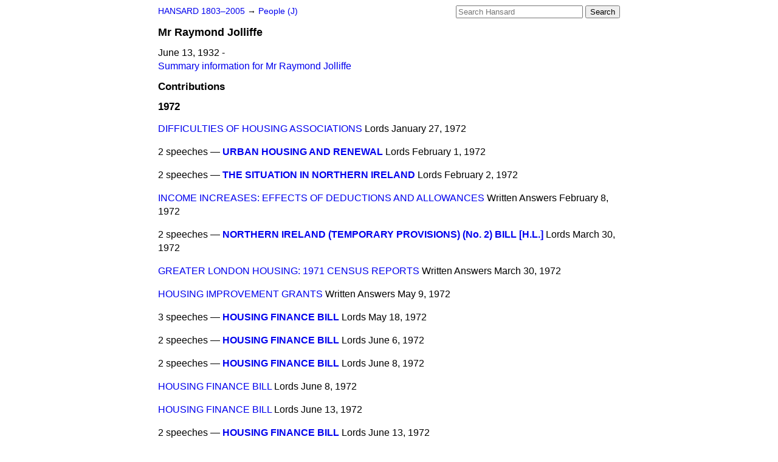

--- FILE ---
content_type: text/html
request_url: https://api.parliament.uk/historic-hansard/people/mr-raymond-jolliffe/1972
body_size: 3558
content:
<!doctype html>
<html lang='en-GB'>
  <head>
    <meta charset='utf-8' />
    <title>Mr Raymond Jolliffe: speeches in 1972 (Hansard)</title>
    <meta author='UK Parliament' />
    <meta content='51ff727eff55314a' name='y_key' />
    <link href='https://www.parliament.uk/site-information/copyright/' rel='copyright' />
    <meta content='Hansard, House of Commons, House of Lords, Parliament, UK' name='keywords' />
    <meta content='Mr Raymond Jolliffe. June 13, 1932 - . Contributions in Parliament in the year 1972.' name='description' />
    <link href="/historic-hansard/stylesheets/screen.css" media="screen" rel="stylesheet" title="Default" type="text/css" />
    <link href="/historic-hansard/stylesheets/print.css" media="print" rel="stylesheet" type="text/css" />
  <script type="text/javascript">
  var appInsights=window.appInsights||function(a){
    function b(a){c[a]=function(){var b=arguments;c.queue.push(function(){c[a].apply(c,b)})}}var c={config:a},d=document,e=window;setTimeout(function(){var b=d.createElement("script");b.src=a.url||"https://az416426.vo.msecnd.net/scripts/a/ai.0.js",d.getElementsByTagName("script")[0].parentNode.appendChild(b)});try{c.cookie=d.cookie}catch(a){}c.queue=[];for(var f=["Event","Exception","Metric","PageView","Trace","Dependency"];f.length;)b("track"+f.pop());if(b("setAuthenticatedUserContext"),b("clearAuthenticatedUserContext"),b("startTrackEvent"),b("stopTrackEvent"),b("startTrackPage"),b("stopTrackPage"),b("flush"),!a.disableExceptionTracking){f="onerror",b("_"+f);var g=e[f];e[f]=function(a,b,d,e,h){var i=g&&g(a,b,d,e,h);return!0!==i&&c["_"+f](a,b,d,e,h),i}}return c
    }({
        instrumentationKey:"c0960a0f-30ad-4a9a-b508-14c6a4f61179",
        cookieDomain:".parliament.uk"
    });
    
  window.appInsights=appInsights,appInsights.queue&&0===appInsights.queue.length&&appInsights.trackPageView();
</script></head>
  <body id='hansard-millbanksytems-com'>
    <div id='header'>
      <div class='search-help'><a href="/historic-hansard/search">Search Help</a></div>
            <form action='https://api.parliament.uk/historic-hansard/search' id='search' method='get' rel='search'>
        <input size='24' title='Access key: S' accesskey='s' name='query' id='search-query' type='search' placeholder='Search Hansard' autosave='hansard.millbanksystems.com' results='10' value='' >
        <input type='submit' value='Search' >
      </form>

      <div id='nav'>
        <a href="/historic-hansard/" id="home" rel="home">HANSARD 1803&ndash;2005</a>
        &rarr;
                <a class='people' href='../j'>
          People (J)
        </a>

      </div>
    </div>
    <div class='page' id='content'>
      
      <h1 class='vcard'><span class='fn'><span class='honorific-prefix'>Mr</span > <span class='given-name'>Raymond</span> <span class='family-name'>Jolliffe</span></span></h1>
      June 13, 1932 -
      <br />
      <a href="../mr-raymond-jolliffe">Summary information for Mr Raymond Jolliffe</a>
      <h2>Contributions</h2>
      <h3>1972</h3>
      <p class='person-contribution'>
        <span class='title-one'>
          <a href="/historic-hansard/lords/1972/jan/27/difficulties-of-housing-associations#S5LV0327P0_19720127_HOL_95">DIFFICULTIES OF HOUSING ASSOCIATIONS</a>
        </span>
        <span class='house'>Lords</span>
        <span class='date'>January 27, 1972</span>
      </p>
      <p class='person-contribution'>
        <span class='title-many'>
          2 speeches &mdash;
          <strong><a href="/historic-hansard/lords/1972/feb/01/urban-housing-and-renewal#S5LV0327P0_19720201_HOL_328">URBAN HOUSING AND RENEWAL</a></strong>
        </span>
        <span class='house'>Lords</span>
        <span class='date'>February  1, 1972</span>
      </p>
      <p class='person-contribution'>
        <span class='title-many'>
          2 speeches &mdash;
          <strong><a href="/historic-hansard/lords/1972/feb/02/the-situation-in-northern-ireland#S5LV0327P0_19720202_HOL_186">THE SITUATION IN NORTHERN IRELAND</a></strong>
        </span>
        <span class='house'>Lords</span>
        <span class='date'>February  2, 1972</span>
      </p>
      <p class='person-contribution'>
        <span class='title-one'>
          <a href="/historic-hansard/written_answers/1972/feb/08/income-increases-effects-of-deductions#S5LV0327P0_19720208_LWA_15">INCOME INCREASES: EFFECTS OF DEDUCTIONS AND ALLOWANCES</a>
        </span>
        <span class='house'>Written Answers</span>
        <span class='date'>February  8, 1972</span>
      </p>
      <p class='person-contribution'>
        <span class='title-many'>
          2 speeches &mdash;
          <strong><a href="/historic-hansard/lords/1972/mar/30/northern-ireland-temporary-provisions-no#S5LV0329P0_19720330_HOL_89">NORTHERN IRELAND (TEMPORARY PROVISIONS) (No. 2) BILL [H.L.]</a></strong>
        </span>
        <span class='house'>Lords</span>
        <span class='date'>March 30, 1972</span>
      </p>
      <p class='person-contribution'>
        <span class='title-one'>
          <a href="/historic-hansard/written_answers/1972/mar/30/greater-london-housing-1971-census#S5LV0329P0_19720330_LWA_7">GREATER LONDON HOUSING: 1971 CENSUS REPORTS</a>
        </span>
        <span class='house'>Written Answers</span>
        <span class='date'>March 30, 1972</span>
      </p>
      <p class='person-contribution'>
        <span class='title-one'>
          <a href="/historic-hansard/written_answers/1972/may/09/housing-improvement-grants#S5LV0330P0_19720509_LWA_5">HOUSING IMPROVEMENT GRANTS</a>
        </span>
        <span class='house'>Written Answers</span>
        <span class='date'>May  9, 1972</span>
      </p>
      <p class='person-contribution'>
        <span class='title-many'>
          3 speeches &mdash;
          <strong><a href="/historic-hansard/lords/1972/may/18/housing-finance-bill-1#S5LV0330P0_19720518_HOL_94">HOUSING FINANCE BILL</a></strong>
        </span>
        <span class='house'>Lords</span>
        <span class='date'>May 18, 1972</span>
      </p>
      <p class='person-contribution'>
        <span class='title-many'>
          2 speeches &mdash;
          <strong><a href="/historic-hansard/lords/1972/jun/06/housing-finance-bill#S5LV0331P0_19720606_HOL_171">HOUSING FINANCE BILL</a></strong>
        </span>
        <span class='house'>Lords</span>
        <span class='date'>June  6, 1972</span>
      </p>
      <p class='person-contribution'>
        <span class='title-many'>
          2 speeches &mdash;
          <strong><a href="/historic-hansard/lords/1972/jun/08/housing-finance-bill#S5LV0331P0_19720608_HOL_143">HOUSING FINANCE BILL</a></strong>
        </span>
        <span class='house'>Lords</span>
        <span class='date'>June  8, 1972</span>
      </p>
      <p class='person-contribution'>
        <span class='title-one'>
          <a href="/historic-hansard/lords/1972/jun/08/housing-finance-bill-1#S5LV0331P0_19720608_HOL_405">HOUSING FINANCE BILL</a>
        </span>
        <span class='house'>Lords</span>
        <span class='date'>June  8, 1972</span>
      </p>
      <p class='person-contribution'>
        <span class='title-one'>
          <a href="/historic-hansard/lords/1972/jun/13/housing-finance-bill#S5LV0331P0_19720613_HOL_67">HOUSING FINANCE BILL</a>
        </span>
        <span class='house'>Lords</span>
        <span class='date'>June 13, 1972</span>
      </p>
      <p class='person-contribution'>
        <span class='title-many'>
          2 speeches &mdash;
          <strong><a href="/historic-hansard/lords/1972/jun/13/housing-finance-bill-1#S5LV0331P0_19720613_HOL_202">HOUSING FINANCE BILL</a></strong>
        </span>
        <span class='house'>Lords</span>
        <span class='date'>June 13, 1972</span>
      </p>
      <p class='person-contribution'>
        <span class='title-many'>
          5 speeches &mdash;
          <strong><a href="/historic-hansard/lords/1972/jun/13/housing-finance-bill-2#S5LV0331P0_19720613_HOL_406">HOUSING FINANCE BILL</a></strong>
        </span>
        <span class='house'>Lords</span>
        <span class='date'>June 13, 1972</span>
      </p>
      <p class='person-contribution'>
        <span class='title-one'>
          <a href="/historic-hansard/lords/1972/jun/15/housing-finance-bill-1#S5LV0331P0_19720615_HOL_278">HOUSING FINANCE BILL</a>
        </span>
        <span class='house'>Lords</span>
        <span class='date'>June 15, 1972</span>
      </p>
      <p class='person-contribution'>
        <span class='title-many'>
          2 speeches &mdash;
          <strong><a href="/historic-hansard/lords/1972/jun/15/housing-finance-bill-2#S5LV0331P0_19720615_HOL_413">HOUSING FINANCE BILL</a></strong>
        </span>
        <span class='house'>Lords</span>
        <span class='date'>June 15, 1972</span>
      </p>
      <p class='person-contribution'>
        <span class='title-many'>
          2 speeches &mdash;
          <strong><a href="/historic-hansard/lords/1972/jun/19/housing-finance-bill-1#S5LV0332P0_19720619_HOL_346">HOUSING FINANCE BILL</a></strong>
        </span>
        <span class='house'>Lords</span>
        <span class='date'>June 19, 1972</span>
      </p>
      <p class='person-contribution'>
        <span class='title-many'>
          3 speeches &mdash;
          <strong><a href="/historic-hansard/lords/1972/jun/22/housing-finance-bill-1#S5LV0332P0_19720622_HOL_150">HOUSING FINANCE BILL</a></strong>
        </span>
        <span class='house'>Lords</span>
        <span class='date'>June 22, 1972</span>
      </p>
      <p class='person-contribution'>
        <span class='title-many'>
          3 speeches &mdash;
          <strong><a href="/historic-hansard/lords/1972/jun/22/housing-finance-bill-2#S5LV0332P0_19720622_HOL_294">HOUSING FINANCE BILL</a></strong>
        </span>
        <span class='house'>Lords</span>
        <span class='date'>June 22, 1972</span>
      </p>
      <p class='person-contribution'>
        <span class='title-one'>
          <a href="/historic-hansard/lords/1972/jun/27/housing-finance-bill#S5LV0332P0_19720627_HOL_502">HOUSING FINANCE BILL</a>
        </span>
        <span class='house'>Lords</span>
        <span class='date'>June 27, 1972</span>
      </p>
      <p class='person-contribution'>
        <span class='title-one'>
          <a href="/historic-hansard/written_answers/1972/jul/03/housing-shortages-and-building-policy#S5LV0332P0_19720703_LWA_1">HOUSING: SHORTAGES AND BUILDING POLICY</a>
        </span>
        <span class='house'>Written Answers</span>
        <span class='date'>July  3, 1972</span>
      </p>
      <p class='person-contribution'>
        <span class='title-many'>
          2 speeches &mdash;
          <strong><a href="/historic-hansard/lords/1972/jul/12/housing-finance-bill#S5LV0333P0_19720712_HOL_288">HOUSING FINANCE BILL</a></strong>
        </span>
        <span class='house'>Lords</span>
        <span class='date'>July 12, 1972</span>
      </p>
      <p class='person-contribution'>
        <span class='title-one'>
          <a href="/historic-hansard/written_answers/1972/jul/12/housing-repairs-enforce-ment-by-local#S5LV0333P0_19720712_LWA_1">HOUSING REPAIRS: ENFORCE- MENT BY LOCAL AUTHORITIES</a>
        </span>
        <span class='house'>Written Answers</span>
        <span class='date'>July 12, 1972</span>
      </p>
      <p class='person-contribution'>
        <span class='title-many'>
          3 speeches &mdash;
          <strong><a href="/historic-hansard/lords/1972/jul/13/housing-finance-bill#S5LV0333P0_19720713_HOL_272">HOUSING FINANCE BILL</a></strong>
        </span>
        <span class='house'>Lords</span>
        <span class='date'>July 13, 1972</span>
      </p>
      <p class='person-contribution'>
        <span class='title-one'>
          <a href="/historic-hansard/written_answers/1972/aug/07/northern-ireland-relief-measures#S5LV0334P0_19720807_LWA_1">NORTHERN IRELAND: RELIEF MEASURES</a>
        </span>
        <span class='house'>Written Answers</span>
        <span class='date'>August  7, 1972</span>
      </p>
      <p class='person-contribution'>
        <span class='title-one'>
          <a href="/historic-hansard/lords/1972/aug/10/european-communities-bill-1#S5LV0334P0_19720810_HOL_408">EUROPEAN COMMUNITIES BILL</a>
        </span>
        <span class='house'>Lords</span>
        <span class='date'>August 10, 1972</span>
      </p>
      <p class='person-contribution'>
        <span class='title-one'>
          <a href="/historic-hansard/lords/1972/aug/11/local-government-bill#S5LV0334P0_19720811_HOL_188">LOCAL GOVERNMENT BILL</a>
        </span>
        <span class='house'>Lords</span>
        <span class='date'>August 11, 1972</span>
      </p>
      <p class='person-contribution'>
        <span class='title-one'>
          <a href="/historic-hansard/written_answers/1972/sep/20/interpol-and-terrorist-activities#S5LV0335P0_19720920_LWA_3">INTERPOL AND TERRORIST ACTIVITIES</a>
        </span>
        <span class='house'>Written Answers</span>
        <span class='date'>September 20, 1972</span>
      </p>
      <p class='person-contribution'>
        <span class='title-many'>
          2 speeches &mdash;
          <strong><a href="/historic-hansard/lords/1972/oct/16/local-government-bill-1#S5LV0335P0_19721016_HOL_368">LOCAL GOVERNMENT BILL</a></strong>
        </span>
        <span class='house'>Lords</span>
        <span class='date'>October 16, 1972</span>
      </p>
      <p class='person-contribution'>
        <span class='title-one'>
          <a href="/historic-hansard/lords/1972/oct/17/local-government-bill#S5LV0335P0_19721017_HOL_382">LOCAL GOVERNMENT BILL</a>
        </span>
        <span class='house'>Lords</span>
        <span class='date'>October 17, 1972</span>
      </p>
      <p class='person-contribution'>
        <span class='title-one'>
          <a href="/historic-hansard/written_answers/1972/oct/24/crimes-of-violence-preventive-action#S5LV0335P0_19721024_LWA_1">CRIMES OF VIOLENCE: PREVENTIVE ACTION</a>
        </span>
        <span class='house'>Written Answers</span>
        <span class='date'>October 24, 1972</span>
      </p>
      <p class='person-contribution'>
        <span class='title-many'>
          2 speeches &mdash;
          <strong><a href="/historic-hansard/lords/1972/nov/15/the-housing-situation#S5LV0336P0_19721115_HOL_113">THE HOUSING SITUATION</a></strong>
        </span>
        <span class='house'>Lords</span>
        <span class='date'>November 15, 1972</span>
      </p>
      <p class='person-contribution'>
        <span class='title-one'>
          <a href="/historic-hansard/written_answers/1972/nov/16/personal-social-services-council#S5LV0336P0_19721116_LWA_1">PERSONAL SOCIAL SERVICES COUNCIL</a>
        </span>
        <span class='house'>Written Answers</span>
        <span class='date'>November 16, 1972</span>
      </p>
      <p class='person-contribution'>
        <span class='title-one'>
          <a href="/historic-hansard/lords/1972/dec/06/uganda-asians-resettlement-policy#S5LV0337P0_19721206_HOL_78">UGANDA ASIANS: RESETTLEMENT POLICY</a>
        </span>
        <span class='house'>Lords</span>
        <span class='date'>December  6, 1972</span>
      </p>
      <p class='person-contribution'>
        <span class='title-many'>
          2 speeches &mdash;
          <strong><a href="/historic-hansard/lords/1972/dec/18/national-health-service-reorganisation-1#S5LV0337P0_19721218_HOL_325">NATIONAL HEALTH SERVICE REORGANISATION BILL [H.L.]</a></strong>
        </span>
        <span class='house'>Lords</span>
        <span class='date'>December 18, 1972</span>
      </p>
      <p class='person-contribution'>
        <span class='title-one'>
          <a href="/historic-hansard/lords/1972/dec/19/national-health-service-reorganisation-1#S5LV0337P0_19721219_HOL_182">NATIONAL HEALTH SERVICE REORGANISATION BILL [H.L.]</a>
        </span>
        <span class='house'>Lords</span>
        <span class='date'>December 19, 1972</span>
      </p>
      <p class='person-contribution'>
        <span class='title-one'>
          <a href="/historic-hansard/written_answers/1972/dec/20/children-in-care#S5LV0337P0_19721220_LWA_7">CHILDREN IN CARE</a>
        </span>
        <span class='house'>Written Answers</span>
        <span class='date'>December 20, 1972</span>
      </p>
      <p class='disclaimer'>Information presented on this page was prepared from the XML source files, together with information from the History of Parliament Trust, the work of Leigh Rayment and public sources. The means by which names are recognised means that errors may remain in the data presented.</p>
      
      <div id='section-navigation'></div>
    </div>
    <div id='footer'>
      <p><a href="/historic-hansard/typos">Noticed a typo?</a> | <a href='mailto:data@parliament.uk' target='_BLANK' title='Opens a new page'>Report other issues</a> | <a href='https://www.parliament.uk/site-information/copyright/' rel='copyright' id='copyright'>&copy UK Parliament</a></p>
      <script type='text/javascript'>
        var gaJsHost = (("https:" == document.location.protocol) ? "https://ssl." : "http://www.");
        document.write(unescape("%3Cscript src='" + gaJsHost + "google-analytics.com/ga.js' type='text/javascript'%3E%3C/script%3E"));
      </script>
      <script type='text/javascript'>
        var pageTracker = _gat._getTracker("UA-3110135-1");
        pageTracker._initData();
        
      </script>
    </div>
  <script>(function(){function c(){var b=a.contentDocument||a.contentWindow.document;if(b){var d=b.createElement('script');d.innerHTML="window.__CF$cv$params={r:'9bfd398dbac790ce',t:'MTc2ODczMDIxMS4wMDAwMDA='};var a=document.createElement('script');a.nonce='';a.src='/cdn-cgi/challenge-platform/scripts/jsd/main.js';document.getElementsByTagName('head')[0].appendChild(a);";b.getElementsByTagName('head')[0].appendChild(d)}}if(document.body){var a=document.createElement('iframe');a.height=1;a.width=1;a.style.position='absolute';a.style.top=0;a.style.left=0;a.style.border='none';a.style.visibility='hidden';document.body.appendChild(a);if('loading'!==document.readyState)c();else if(window.addEventListener)document.addEventListener('DOMContentLoaded',c);else{var e=document.onreadystatechange||function(){};document.onreadystatechange=function(b){e(b);'loading'!==document.readyState&&(document.onreadystatechange=e,c())}}}})();</script></body>
</html>
